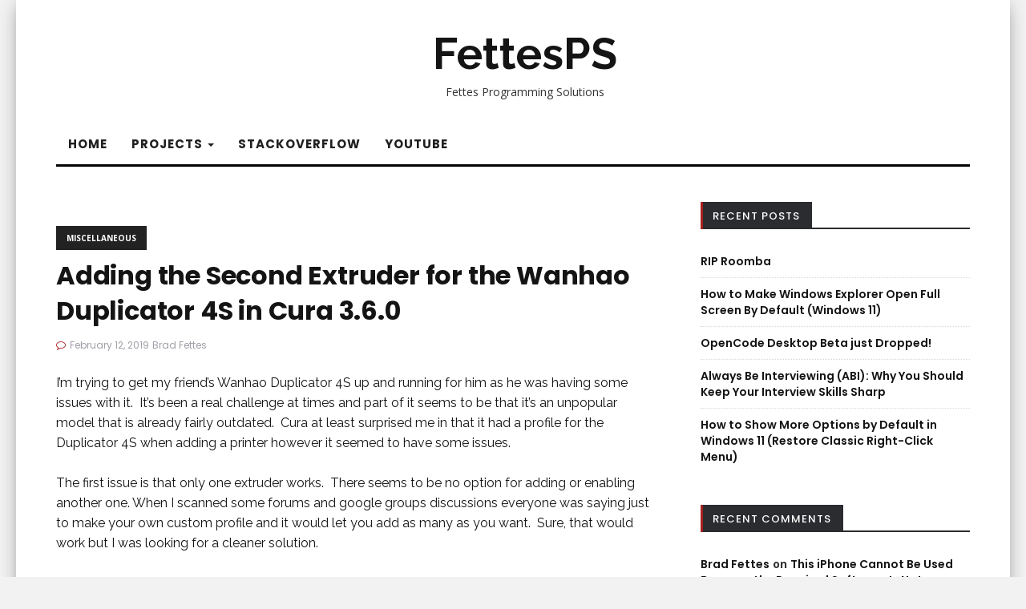

--- FILE ---
content_type: text/html; charset=UTF-8
request_url: https://www.fettesps.com/adding-the-second-extruder-for-the-wanhao-duplicator-4s-in-cura-3-6-0/
body_size: 15642
content:

<!DOCTYPE html>
<html dir="ltr" lang="en-US">
	<head>
		<meta charset="UTF-8">
		<meta name="viewport" content="width=device-width, initial-scale=1">
		<link rel="profile" href="http://gmpg.org/xfn/11">
		<title>Adding the Second Extruder for the Wanhao Duplicator 4S in Cura 3.6.0 | FettesPS</title>

		<!-- All in One SEO 4.9.3 - aioseo.com -->
	<meta name="description" content="I&#039;m trying to get my friend&#039;s Wanhao Duplicator 4S up and running for him as he was having some issues with it. It&#039;s been a real challenge at times and part of it seems to be that it&#039;s an unpopular model that is already fairly outdated. Cura at least surprised me in that it had" />
	<meta name="robots" content="max-image-preview:large" />
	<meta name="author" content="Brad Fettes"/>
	<link rel="canonical" href="https://www.fettesps.com/adding-the-second-extruder-for-the-wanhao-duplicator-4s-in-cura-3-6-0/" />
	<meta name="generator" content="All in One SEO (AIOSEO) 4.9.3" />
		<script type="application/ld+json" class="aioseo-schema">
			{"@context":"https:\/\/schema.org","@graph":[{"@type":"Article","@id":"https:\/\/www.fettesps.com\/adding-the-second-extruder-for-the-wanhao-duplicator-4s-in-cura-3-6-0\/#article","name":"Adding the Second Extruder for the Wanhao Duplicator 4S in Cura 3.6.0 | FettesPS","headline":"Adding the Second Extruder for the Wanhao Duplicator 4S in Cura 3.6.0","author":{"@id":"https:\/\/www.fettesps.com\/author\/admin\/#author"},"publisher":{"@id":"https:\/\/www.fettesps.com\/#person"},"image":{"@type":"ImageObject","@id":"https:\/\/www.fettesps.com\/adding-the-second-extruder-for-the-wanhao-duplicator-4s-in-cura-3-6-0\/#articleImage","url":"https:\/\/secure.gravatar.com\/avatar\/65dcb9569eea36e6b15b0ad776d759c4409c4ebd656fc61f210be269115fe34c?s=96&d=mm&r=g","width":96,"height":96,"caption":"Brad Fettes"},"datePublished":"2019-02-12T19:03:19-05:00","dateModified":"2019-02-12T19:03:19-05:00","inLanguage":"en-US","commentCount":1,"mainEntityOfPage":{"@id":"https:\/\/www.fettesps.com\/adding-the-second-extruder-for-the-wanhao-duplicator-4s-in-cura-3-6-0\/#webpage"},"isPartOf":{"@id":"https:\/\/www.fettesps.com\/adding-the-second-extruder-for-the-wanhao-duplicator-4s-in-cura-3-6-0\/#webpage"},"articleSection":"Miscellaneous, 3D Printing"},{"@type":"BreadcrumbList","@id":"https:\/\/www.fettesps.com\/adding-the-second-extruder-for-the-wanhao-duplicator-4s-in-cura-3-6-0\/#breadcrumblist","itemListElement":[{"@type":"ListItem","@id":"https:\/\/www.fettesps.com#listItem","position":1,"name":"Home","item":"https:\/\/www.fettesps.com","nextItem":{"@type":"ListItem","@id":"https:\/\/www.fettesps.com\/category\/misc\/#listItem","name":"Miscellaneous"}},{"@type":"ListItem","@id":"https:\/\/www.fettesps.com\/category\/misc\/#listItem","position":2,"name":"Miscellaneous","item":"https:\/\/www.fettesps.com\/category\/misc\/","nextItem":{"@type":"ListItem","@id":"https:\/\/www.fettesps.com\/adding-the-second-extruder-for-the-wanhao-duplicator-4s-in-cura-3-6-0\/#listItem","name":"Adding the Second Extruder for the Wanhao Duplicator 4S in Cura 3.6.0"},"previousItem":{"@type":"ListItem","@id":"https:\/\/www.fettesps.com#listItem","name":"Home"}},{"@type":"ListItem","@id":"https:\/\/www.fettesps.com\/adding-the-second-extruder-for-the-wanhao-duplicator-4s-in-cura-3-6-0\/#listItem","position":3,"name":"Adding the Second Extruder for the Wanhao Duplicator 4S in Cura 3.6.0","previousItem":{"@type":"ListItem","@id":"https:\/\/www.fettesps.com\/category\/misc\/#listItem","name":"Miscellaneous"}}]},{"@type":"Person","@id":"https:\/\/www.fettesps.com\/#person","name":"Brad Fettes","image":{"@type":"ImageObject","@id":"https:\/\/www.fettesps.com\/adding-the-second-extruder-for-the-wanhao-duplicator-4s-in-cura-3-6-0\/#personImage","url":"https:\/\/secure.gravatar.com\/avatar\/65dcb9569eea36e6b15b0ad776d759c4409c4ebd656fc61f210be269115fe34c?s=96&d=mm&r=g","width":96,"height":96,"caption":"Brad Fettes"}},{"@type":"Person","@id":"https:\/\/www.fettesps.com\/author\/admin\/#author","url":"https:\/\/www.fettesps.com\/author\/admin\/","name":"Brad Fettes","image":{"@type":"ImageObject","@id":"https:\/\/www.fettesps.com\/adding-the-second-extruder-for-the-wanhao-duplicator-4s-in-cura-3-6-0\/#authorImage","url":"https:\/\/secure.gravatar.com\/avatar\/65dcb9569eea36e6b15b0ad776d759c4409c4ebd656fc61f210be269115fe34c?s=96&d=mm&r=g","width":96,"height":96,"caption":"Brad Fettes"}},{"@type":"WebPage","@id":"https:\/\/www.fettesps.com\/adding-the-second-extruder-for-the-wanhao-duplicator-4s-in-cura-3-6-0\/#webpage","url":"https:\/\/www.fettesps.com\/adding-the-second-extruder-for-the-wanhao-duplicator-4s-in-cura-3-6-0\/","name":"Adding the Second Extruder for the Wanhao Duplicator 4S in Cura 3.6.0 | FettesPS","description":"I'm trying to get my friend's Wanhao Duplicator 4S up and running for him as he was having some issues with it. It's been a real challenge at times and part of it seems to be that it's an unpopular model that is already fairly outdated. Cura at least surprised me in that it had","inLanguage":"en-US","isPartOf":{"@id":"https:\/\/www.fettesps.com\/#website"},"breadcrumb":{"@id":"https:\/\/www.fettesps.com\/adding-the-second-extruder-for-the-wanhao-duplicator-4s-in-cura-3-6-0\/#breadcrumblist"},"author":{"@id":"https:\/\/www.fettesps.com\/author\/admin\/#author"},"creator":{"@id":"https:\/\/www.fettesps.com\/author\/admin\/#author"},"datePublished":"2019-02-12T19:03:19-05:00","dateModified":"2019-02-12T19:03:19-05:00"},{"@type":"WebSite","@id":"https:\/\/www.fettesps.com\/#website","url":"https:\/\/www.fettesps.com\/","name":"FettesPS","description":"Fettes Programming Solutions","inLanguage":"en-US","publisher":{"@id":"https:\/\/www.fettesps.com\/#person"}}]}
		</script>
		<!-- All in One SEO -->

<link rel='dns-prefetch' href='//fonts.googleapis.com' />
<link rel="alternate" type="application/rss+xml" title="FettesPS &raquo; Feed" href="https://www.fettesps.com/feed/" />
<link rel="alternate" type="application/rss+xml" title="FettesPS &raquo; Comments Feed" href="https://www.fettesps.com/comments/feed/" />
<link rel="alternate" type="application/rss+xml" title="FettesPS &raquo; Adding the Second Extruder for the Wanhao Duplicator 4S in Cura 3.6.0 Comments Feed" href="https://www.fettesps.com/adding-the-second-extruder-for-the-wanhao-duplicator-4s-in-cura-3-6-0/feed/" />
<link rel="alternate" title="oEmbed (JSON)" type="application/json+oembed" href="https://www.fettesps.com/wp-json/oembed/1.0/embed?url=https%3A%2F%2Fwww.fettesps.com%2Fadding-the-second-extruder-for-the-wanhao-duplicator-4s-in-cura-3-6-0%2F" />
<link rel="alternate" title="oEmbed (XML)" type="text/xml+oembed" href="https://www.fettesps.com/wp-json/oembed/1.0/embed?url=https%3A%2F%2Fwww.fettesps.com%2Fadding-the-second-extruder-for-the-wanhao-duplicator-4s-in-cura-3-6-0%2F&#038;format=xml" />
<style id='wp-img-auto-sizes-contain-inline-css' type='text/css'>
img:is([sizes=auto i],[sizes^="auto," i]){contain-intrinsic-size:3000px 1500px}
/*# sourceURL=wp-img-auto-sizes-contain-inline-css */
</style>
<style id='wp-emoji-styles-inline-css' type='text/css'>

	img.wp-smiley, img.emoji {
		display: inline !important;
		border: none !important;
		box-shadow: none !important;
		height: 1em !important;
		width: 1em !important;
		margin: 0 0.07em !important;
		vertical-align: -0.1em !important;
		background: none !important;
		padding: 0 !important;
	}
/*# sourceURL=wp-emoji-styles-inline-css */
</style>
<link rel='stylesheet' id='wp-block-library-css' href='https://www.fettesps.com/wp-includes/css/dist/block-library/style.min.css?ver=6.9' type='text/css' media='all' />
<style id='global-styles-inline-css' type='text/css'>
:root{--wp--preset--aspect-ratio--square: 1;--wp--preset--aspect-ratio--4-3: 4/3;--wp--preset--aspect-ratio--3-4: 3/4;--wp--preset--aspect-ratio--3-2: 3/2;--wp--preset--aspect-ratio--2-3: 2/3;--wp--preset--aspect-ratio--16-9: 16/9;--wp--preset--aspect-ratio--9-16: 9/16;--wp--preset--color--black: #000000;--wp--preset--color--cyan-bluish-gray: #abb8c3;--wp--preset--color--white: #ffffff;--wp--preset--color--pale-pink: #f78da7;--wp--preset--color--vivid-red: #cf2e2e;--wp--preset--color--luminous-vivid-orange: #ff6900;--wp--preset--color--luminous-vivid-amber: #fcb900;--wp--preset--color--light-green-cyan: #7bdcb5;--wp--preset--color--vivid-green-cyan: #00d084;--wp--preset--color--pale-cyan-blue: #8ed1fc;--wp--preset--color--vivid-cyan-blue: #0693e3;--wp--preset--color--vivid-purple: #9b51e0;--wp--preset--gradient--vivid-cyan-blue-to-vivid-purple: linear-gradient(135deg,rgb(6,147,227) 0%,rgb(155,81,224) 100%);--wp--preset--gradient--light-green-cyan-to-vivid-green-cyan: linear-gradient(135deg,rgb(122,220,180) 0%,rgb(0,208,130) 100%);--wp--preset--gradient--luminous-vivid-amber-to-luminous-vivid-orange: linear-gradient(135deg,rgb(252,185,0) 0%,rgb(255,105,0) 100%);--wp--preset--gradient--luminous-vivid-orange-to-vivid-red: linear-gradient(135deg,rgb(255,105,0) 0%,rgb(207,46,46) 100%);--wp--preset--gradient--very-light-gray-to-cyan-bluish-gray: linear-gradient(135deg,rgb(238,238,238) 0%,rgb(169,184,195) 100%);--wp--preset--gradient--cool-to-warm-spectrum: linear-gradient(135deg,rgb(74,234,220) 0%,rgb(151,120,209) 20%,rgb(207,42,186) 40%,rgb(238,44,130) 60%,rgb(251,105,98) 80%,rgb(254,248,76) 100%);--wp--preset--gradient--blush-light-purple: linear-gradient(135deg,rgb(255,206,236) 0%,rgb(152,150,240) 100%);--wp--preset--gradient--blush-bordeaux: linear-gradient(135deg,rgb(254,205,165) 0%,rgb(254,45,45) 50%,rgb(107,0,62) 100%);--wp--preset--gradient--luminous-dusk: linear-gradient(135deg,rgb(255,203,112) 0%,rgb(199,81,192) 50%,rgb(65,88,208) 100%);--wp--preset--gradient--pale-ocean: linear-gradient(135deg,rgb(255,245,203) 0%,rgb(182,227,212) 50%,rgb(51,167,181) 100%);--wp--preset--gradient--electric-grass: linear-gradient(135deg,rgb(202,248,128) 0%,rgb(113,206,126) 100%);--wp--preset--gradient--midnight: linear-gradient(135deg,rgb(2,3,129) 0%,rgb(40,116,252) 100%);--wp--preset--font-size--small: 13px;--wp--preset--font-size--medium: 20px;--wp--preset--font-size--large: 36px;--wp--preset--font-size--x-large: 42px;--wp--preset--spacing--20: 0.44rem;--wp--preset--spacing--30: 0.67rem;--wp--preset--spacing--40: 1rem;--wp--preset--spacing--50: 1.5rem;--wp--preset--spacing--60: 2.25rem;--wp--preset--spacing--70: 3.38rem;--wp--preset--spacing--80: 5.06rem;--wp--preset--shadow--natural: 6px 6px 9px rgba(0, 0, 0, 0.2);--wp--preset--shadow--deep: 12px 12px 50px rgba(0, 0, 0, 0.4);--wp--preset--shadow--sharp: 6px 6px 0px rgba(0, 0, 0, 0.2);--wp--preset--shadow--outlined: 6px 6px 0px -3px rgb(255, 255, 255), 6px 6px rgb(0, 0, 0);--wp--preset--shadow--crisp: 6px 6px 0px rgb(0, 0, 0);}:where(.is-layout-flex){gap: 0.5em;}:where(.is-layout-grid){gap: 0.5em;}body .is-layout-flex{display: flex;}.is-layout-flex{flex-wrap: wrap;align-items: center;}.is-layout-flex > :is(*, div){margin: 0;}body .is-layout-grid{display: grid;}.is-layout-grid > :is(*, div){margin: 0;}:where(.wp-block-columns.is-layout-flex){gap: 2em;}:where(.wp-block-columns.is-layout-grid){gap: 2em;}:where(.wp-block-post-template.is-layout-flex){gap: 1.25em;}:where(.wp-block-post-template.is-layout-grid){gap: 1.25em;}.has-black-color{color: var(--wp--preset--color--black) !important;}.has-cyan-bluish-gray-color{color: var(--wp--preset--color--cyan-bluish-gray) !important;}.has-white-color{color: var(--wp--preset--color--white) !important;}.has-pale-pink-color{color: var(--wp--preset--color--pale-pink) !important;}.has-vivid-red-color{color: var(--wp--preset--color--vivid-red) !important;}.has-luminous-vivid-orange-color{color: var(--wp--preset--color--luminous-vivid-orange) !important;}.has-luminous-vivid-amber-color{color: var(--wp--preset--color--luminous-vivid-amber) !important;}.has-light-green-cyan-color{color: var(--wp--preset--color--light-green-cyan) !important;}.has-vivid-green-cyan-color{color: var(--wp--preset--color--vivid-green-cyan) !important;}.has-pale-cyan-blue-color{color: var(--wp--preset--color--pale-cyan-blue) !important;}.has-vivid-cyan-blue-color{color: var(--wp--preset--color--vivid-cyan-blue) !important;}.has-vivid-purple-color{color: var(--wp--preset--color--vivid-purple) !important;}.has-black-background-color{background-color: var(--wp--preset--color--black) !important;}.has-cyan-bluish-gray-background-color{background-color: var(--wp--preset--color--cyan-bluish-gray) !important;}.has-white-background-color{background-color: var(--wp--preset--color--white) !important;}.has-pale-pink-background-color{background-color: var(--wp--preset--color--pale-pink) !important;}.has-vivid-red-background-color{background-color: var(--wp--preset--color--vivid-red) !important;}.has-luminous-vivid-orange-background-color{background-color: var(--wp--preset--color--luminous-vivid-orange) !important;}.has-luminous-vivid-amber-background-color{background-color: var(--wp--preset--color--luminous-vivid-amber) !important;}.has-light-green-cyan-background-color{background-color: var(--wp--preset--color--light-green-cyan) !important;}.has-vivid-green-cyan-background-color{background-color: var(--wp--preset--color--vivid-green-cyan) !important;}.has-pale-cyan-blue-background-color{background-color: var(--wp--preset--color--pale-cyan-blue) !important;}.has-vivid-cyan-blue-background-color{background-color: var(--wp--preset--color--vivid-cyan-blue) !important;}.has-vivid-purple-background-color{background-color: var(--wp--preset--color--vivid-purple) !important;}.has-black-border-color{border-color: var(--wp--preset--color--black) !important;}.has-cyan-bluish-gray-border-color{border-color: var(--wp--preset--color--cyan-bluish-gray) !important;}.has-white-border-color{border-color: var(--wp--preset--color--white) !important;}.has-pale-pink-border-color{border-color: var(--wp--preset--color--pale-pink) !important;}.has-vivid-red-border-color{border-color: var(--wp--preset--color--vivid-red) !important;}.has-luminous-vivid-orange-border-color{border-color: var(--wp--preset--color--luminous-vivid-orange) !important;}.has-luminous-vivid-amber-border-color{border-color: var(--wp--preset--color--luminous-vivid-amber) !important;}.has-light-green-cyan-border-color{border-color: var(--wp--preset--color--light-green-cyan) !important;}.has-vivid-green-cyan-border-color{border-color: var(--wp--preset--color--vivid-green-cyan) !important;}.has-pale-cyan-blue-border-color{border-color: var(--wp--preset--color--pale-cyan-blue) !important;}.has-vivid-cyan-blue-border-color{border-color: var(--wp--preset--color--vivid-cyan-blue) !important;}.has-vivid-purple-border-color{border-color: var(--wp--preset--color--vivid-purple) !important;}.has-vivid-cyan-blue-to-vivid-purple-gradient-background{background: var(--wp--preset--gradient--vivid-cyan-blue-to-vivid-purple) !important;}.has-light-green-cyan-to-vivid-green-cyan-gradient-background{background: var(--wp--preset--gradient--light-green-cyan-to-vivid-green-cyan) !important;}.has-luminous-vivid-amber-to-luminous-vivid-orange-gradient-background{background: var(--wp--preset--gradient--luminous-vivid-amber-to-luminous-vivid-orange) !important;}.has-luminous-vivid-orange-to-vivid-red-gradient-background{background: var(--wp--preset--gradient--luminous-vivid-orange-to-vivid-red) !important;}.has-very-light-gray-to-cyan-bluish-gray-gradient-background{background: var(--wp--preset--gradient--very-light-gray-to-cyan-bluish-gray) !important;}.has-cool-to-warm-spectrum-gradient-background{background: var(--wp--preset--gradient--cool-to-warm-spectrum) !important;}.has-blush-light-purple-gradient-background{background: var(--wp--preset--gradient--blush-light-purple) !important;}.has-blush-bordeaux-gradient-background{background: var(--wp--preset--gradient--blush-bordeaux) !important;}.has-luminous-dusk-gradient-background{background: var(--wp--preset--gradient--luminous-dusk) !important;}.has-pale-ocean-gradient-background{background: var(--wp--preset--gradient--pale-ocean) !important;}.has-electric-grass-gradient-background{background: var(--wp--preset--gradient--electric-grass) !important;}.has-midnight-gradient-background{background: var(--wp--preset--gradient--midnight) !important;}.has-small-font-size{font-size: var(--wp--preset--font-size--small) !important;}.has-medium-font-size{font-size: var(--wp--preset--font-size--medium) !important;}.has-large-font-size{font-size: var(--wp--preset--font-size--large) !important;}.has-x-large-font-size{font-size: var(--wp--preset--font-size--x-large) !important;}
/*# sourceURL=global-styles-inline-css */
</style>

<style id='classic-theme-styles-inline-css' type='text/css'>
/*! This file is auto-generated */
.wp-block-button__link{color:#fff;background-color:#32373c;border-radius:9999px;box-shadow:none;text-decoration:none;padding:calc(.667em + 2px) calc(1.333em + 2px);font-size:1.125em}.wp-block-file__button{background:#32373c;color:#fff;text-decoration:none}
/*# sourceURL=/wp-includes/css/classic-themes.min.css */
</style>
<link rel='stylesheet' id='adsense-widget-css' href='https://www.fettesps.com/wp-content/plugins/adsense-widget/adsense-widget.min.css?ver=1.0' type='text/css' media='all' />
<link rel='stylesheet' id='netromag-webfonts-css' href='//fonts.googleapis.com/css?family=Poppins%3A400%2C500%2C600%2C700%7COpen+Sans%3A400%2C500%2C700%7CRaleway%3A400%2C400italic%2C700%2C700italic&#038;subset=latin%2Clatin-ext' type='text/css' media='all' />
<link rel='stylesheet' id='bootstrap-css' href='https://www.fettesps.com/wp-content/themes/netromag/css/bootstrap.css?ver=6.9' type='text/css' media='all' />
<link rel='stylesheet' id='font-awesome-css' href='https://www.fettesps.com/wp-content/themes/netromag/css/font-awesome.css?ver=6.9' type='text/css' media='all' />
<link rel='stylesheet' id='netromag-style-css' href='https://www.fettesps.com/wp-content/themes/netromag/style.css?ver=6.9' type='text/css' media='all' />
<script type="text/javascript" src="https://www.fettesps.com/wp-includes/js/jquery/jquery.min.js?ver=3.7.1" id="jquery-core-js"></script>
<script type="text/javascript" src="https://www.fettesps.com/wp-includes/js/jquery/jquery-migrate.min.js?ver=3.4.1" id="jquery-migrate-js"></script>
<script type="text/javascript" src="https://www.fettesps.com/wp-content/themes/netromag/js/bootstrap.js?ver=6.9" id="bootstrap-js"></script>
<script type="text/javascript" src="https://www.fettesps.com/wp-content/themes/netromag/js/slick.js?ver=6.9" id="jquery-slick-js"></script>
<script type="text/javascript" src="https://www.fettesps.com/wp-content/themes/netromag/js/netromag.js?ver=6.9" id="netromag-js-js"></script>
<link rel="https://api.w.org/" href="https://www.fettesps.com/wp-json/" /><link rel="alternate" title="JSON" type="application/json" href="https://www.fettesps.com/wp-json/wp/v2/posts/2749" /><link rel="EditURI" type="application/rsd+xml" title="RSD" href="https://www.fettesps.com/xmlrpc.php?rsd" />
<meta name="generator" content="WordPress 6.9" />
<link rel='shortlink' href='http://wp.me/pxGn0-Il' />
<!-- Adsense Widget: Publisher ID Error -->		<script type="text/javascript">
			var _statcounter = _statcounter || [];
			_statcounter.push({"tags": {"author": "FettesPS"}});
		</script>
		<style type="text/css" id="netromag-custom-theme-css"></style><style type="text/css">.recentcomments a{display:inline !important;padding:0 !important;margin:0 !important;}</style><style type="text/css">.saboxplugin-wrap{-webkit-box-sizing:border-box;-moz-box-sizing:border-box;-ms-box-sizing:border-box;box-sizing:border-box;border:1px solid #eee;width:100%;clear:both;display:block;overflow:hidden;word-wrap:break-word;position:relative}.saboxplugin-wrap .saboxplugin-gravatar{float:left;padding:0 20px 20px 20px}.saboxplugin-wrap .saboxplugin-gravatar img{max-width:100px;height:auto;border-radius:0;}.saboxplugin-wrap .saboxplugin-authorname{font-size:18px;line-height:1;margin:20px 0 0 20px;display:block}.saboxplugin-wrap .saboxplugin-authorname a{text-decoration:none}.saboxplugin-wrap .saboxplugin-authorname a:focus{outline:0}.saboxplugin-wrap .saboxplugin-desc{display:block;margin:5px 20px}.saboxplugin-wrap .saboxplugin-desc a{text-decoration:underline}.saboxplugin-wrap .saboxplugin-desc p{margin:5px 0 12px}.saboxplugin-wrap .saboxplugin-web{margin:0 20px 15px;text-align:left}.saboxplugin-wrap .sab-web-position{text-align:right}.saboxplugin-wrap .saboxplugin-web a{color:#ccc;text-decoration:none}.saboxplugin-wrap .saboxplugin-socials{position:relative;display:block;background:#fcfcfc;padding:5px;border-top:1px solid #eee}.saboxplugin-wrap .saboxplugin-socials a svg{width:20px;height:20px}.saboxplugin-wrap .saboxplugin-socials a svg .st2{fill:#fff; transform-origin:center center;}.saboxplugin-wrap .saboxplugin-socials a svg .st1{fill:rgba(0,0,0,.3)}.saboxplugin-wrap .saboxplugin-socials a:hover{opacity:.8;-webkit-transition:opacity .4s;-moz-transition:opacity .4s;-o-transition:opacity .4s;transition:opacity .4s;box-shadow:none!important;-webkit-box-shadow:none!important}.saboxplugin-wrap .saboxplugin-socials .saboxplugin-icon-color{box-shadow:none;padding:0;border:0;-webkit-transition:opacity .4s;-moz-transition:opacity .4s;-o-transition:opacity .4s;transition:opacity .4s;display:inline-block;color:#fff;font-size:0;text-decoration:inherit;margin:5px;-webkit-border-radius:0;-moz-border-radius:0;-ms-border-radius:0;-o-border-radius:0;border-radius:0;overflow:hidden}.saboxplugin-wrap .saboxplugin-socials .saboxplugin-icon-grey{text-decoration:inherit;box-shadow:none;position:relative;display:-moz-inline-stack;display:inline-block;vertical-align:middle;zoom:1;margin:10px 5px;color:#444;fill:#444}.clearfix:after,.clearfix:before{content:' ';display:table;line-height:0;clear:both}.ie7 .clearfix{zoom:1}.saboxplugin-socials.sabox-colored .saboxplugin-icon-color .sab-twitch{border-color:#38245c}.saboxplugin-socials.sabox-colored .saboxplugin-icon-color .sab-behance{border-color:#003eb0}.saboxplugin-socials.sabox-colored .saboxplugin-icon-color .sab-deviantart{border-color:#036824}.saboxplugin-socials.sabox-colored .saboxplugin-icon-color .sab-digg{border-color:#00327c}.saboxplugin-socials.sabox-colored .saboxplugin-icon-color .sab-dribbble{border-color:#ba1655}.saboxplugin-socials.sabox-colored .saboxplugin-icon-color .sab-facebook{border-color:#1e2e4f}.saboxplugin-socials.sabox-colored .saboxplugin-icon-color .sab-flickr{border-color:#003576}.saboxplugin-socials.sabox-colored .saboxplugin-icon-color .sab-github{border-color:#264874}.saboxplugin-socials.sabox-colored .saboxplugin-icon-color .sab-google{border-color:#0b51c5}.saboxplugin-socials.sabox-colored .saboxplugin-icon-color .sab-html5{border-color:#902e13}.saboxplugin-socials.sabox-colored .saboxplugin-icon-color .sab-instagram{border-color:#1630aa}.saboxplugin-socials.sabox-colored .saboxplugin-icon-color .sab-linkedin{border-color:#00344f}.saboxplugin-socials.sabox-colored .saboxplugin-icon-color .sab-pinterest{border-color:#5b040e}.saboxplugin-socials.sabox-colored .saboxplugin-icon-color .sab-reddit{border-color:#992900}.saboxplugin-socials.sabox-colored .saboxplugin-icon-color .sab-rss{border-color:#a43b0a}.saboxplugin-socials.sabox-colored .saboxplugin-icon-color .sab-sharethis{border-color:#5d8420}.saboxplugin-socials.sabox-colored .saboxplugin-icon-color .sab-soundcloud{border-color:#995200}.saboxplugin-socials.sabox-colored .saboxplugin-icon-color .sab-spotify{border-color:#0f612c}.saboxplugin-socials.sabox-colored .saboxplugin-icon-color .sab-stackoverflow{border-color:#a95009}.saboxplugin-socials.sabox-colored .saboxplugin-icon-color .sab-steam{border-color:#006388}.saboxplugin-socials.sabox-colored .saboxplugin-icon-color .sab-user_email{border-color:#b84e05}.saboxplugin-socials.sabox-colored .saboxplugin-icon-color .sab-tumblr{border-color:#10151b}.saboxplugin-socials.sabox-colored .saboxplugin-icon-color .sab-twitter{border-color:#0967a0}.saboxplugin-socials.sabox-colored .saboxplugin-icon-color .sab-vimeo{border-color:#0d7091}.saboxplugin-socials.sabox-colored .saboxplugin-icon-color .sab-windows{border-color:#003f71}.saboxplugin-socials.sabox-colored .saboxplugin-icon-color .sab-whatsapp{border-color:#003f71}.saboxplugin-socials.sabox-colored .saboxplugin-icon-color .sab-wordpress{border-color:#0f3647}.saboxplugin-socials.sabox-colored .saboxplugin-icon-color .sab-yahoo{border-color:#14002d}.saboxplugin-socials.sabox-colored .saboxplugin-icon-color .sab-youtube{border-color:#900}.saboxplugin-socials.sabox-colored .saboxplugin-icon-color .sab-xing{border-color:#000202}.saboxplugin-socials.sabox-colored .saboxplugin-icon-color .sab-mixcloud{border-color:#2475a0}.saboxplugin-socials.sabox-colored .saboxplugin-icon-color .sab-vk{border-color:#243549}.saboxplugin-socials.sabox-colored .saboxplugin-icon-color .sab-medium{border-color:#00452c}.saboxplugin-socials.sabox-colored .saboxplugin-icon-color .sab-quora{border-color:#420e00}.saboxplugin-socials.sabox-colored .saboxplugin-icon-color .sab-meetup{border-color:#9b181c}.saboxplugin-socials.sabox-colored .saboxplugin-icon-color .sab-goodreads{border-color:#000}.saboxplugin-socials.sabox-colored .saboxplugin-icon-color .sab-snapchat{border-color:#999700}.saboxplugin-socials.sabox-colored .saboxplugin-icon-color .sab-500px{border-color:#00557f}.saboxplugin-socials.sabox-colored .saboxplugin-icon-color .sab-mastodont{border-color:#185886}.sabox-plus-item{margin-bottom:20px}@media screen and (max-width:480px){.saboxplugin-wrap{text-align:center}.saboxplugin-wrap .saboxplugin-gravatar{float:none;padding:20px 0;text-align:center;margin:0 auto;display:block}.saboxplugin-wrap .saboxplugin-gravatar img{float:none;display:inline-block;display:-moz-inline-stack;vertical-align:middle;zoom:1}.saboxplugin-wrap .saboxplugin-desc{margin:0 10px 20px;text-align:center}.saboxplugin-wrap .saboxplugin-authorname{text-align:center;margin:10px 0 20px}}body .saboxplugin-authorname a,body .saboxplugin-authorname a:hover{box-shadow:none;-webkit-box-shadow:none}a.sab-profile-edit{font-size:16px!important;line-height:1!important}.sab-edit-settings a,a.sab-profile-edit{color:#0073aa!important;box-shadow:none!important;-webkit-box-shadow:none!important}.sab-edit-settings{margin-right:15px;position:absolute;right:0;z-index:2;bottom:10px;line-height:20px}.sab-edit-settings i{margin-left:5px}.saboxplugin-socials{line-height:1!important}.rtl .saboxplugin-wrap .saboxplugin-gravatar{float:right}.rtl .saboxplugin-wrap .saboxplugin-authorname{display:flex;align-items:center}.rtl .saboxplugin-wrap .saboxplugin-authorname .sab-profile-edit{margin-right:10px}.rtl .sab-edit-settings{right:auto;left:0}img.sab-custom-avatar{max-width:75px;}.saboxplugin-wrap {margin-top:0px; margin-bottom:0px; padding: 0px 0px }.saboxplugin-wrap .saboxplugin-authorname {font-size:18px; line-height:25px;}.saboxplugin-wrap .saboxplugin-desc p, .saboxplugin-wrap .saboxplugin-desc {font-size:14px !important; line-height:21px !important;}.saboxplugin-wrap .saboxplugin-web {font-size:14px;}.saboxplugin-wrap .saboxplugin-socials a svg {width:18px;height:18px;}</style>	</head>
	<body class="wp-singular post-template-default single single-post postid-2749 single-format-standard wp-theme-netromag">

	<div class="boxed active">

		<!-- Top Navigation -->
				<!-- End: Navigation -->

		<div class="container">
			<header class="header" id="header">
				<div class="container">
					<hgroup><h1><a href="https://www.fettesps.com/" rel="home">FettesPS</a></h1><div class="description">Fettes Programming Solutions</div></hgroup>				</div>
			</header>
		</div>

		<!-- Navigation -->
		<div class="container">
			<nav class="navbar" role="navigation">
				<!-- Brand and toggle get grouped for better mobile display --> 
				<div class="navbar-header"> 
					<button type="button" class="navbar-toggle" data-toggle="collapse" data-target=".navbar-ex2-collapse"> 
						<span class="sr-only">Toggle navigation</span> 
						<span class="icon-bar"></span> 
						<span class="icon-bar"></span> 
						<span class="icon-bar"></span> 
					</button> 
				</div> 
				<div class="collapse navbar-collapse navbar-ex2-collapse"><ul id="menu-top-menu" class="nav navbar-nav"><li id="menu-item-2320" class="menu-item menu-item-type-custom menu-item-object-custom menu-item-2320"><a title="Home" href="/">Home</a></li>
<li id="menu-item-2317" class="menu-item menu-item-type-post_type menu-item-object-page menu-item-has-children menu-item-2317 dropdown"><a title="Projects" href="#" data-toggle="dropdown" class="dropdown-toggle">Projects <span class="caret"></span></a>
<ul role="menu" class=" dropdown-menu">
	<li id="menu-item-2322" class="menu-item menu-item-type-custom menu-item-object-custom menu-item-2322"><a title="GitHub" href="https://github.com/fettesps">GitHub</a></li>
</ul>
</li>
<li id="menu-item-2321" class="menu-item menu-item-type-custom menu-item-object-custom menu-item-2321"><a title="StackOverflow" href="https://stackexchange.com/users/11367621/fettesps">StackOverflow</a></li>
<li id="menu-item-2316" class="menu-item menu-item-type-post_type menu-item-object-page menu-item-2316"><a title="YouTube" href="https://www.fettesps.com/youtube-channel/">YouTube</a></li>
</ul></div>			</nav>
		</div>
		<!-- End: Navigation -->

		<div class="container">
					</div>

				
			<!-- BEGIN .container -->
			<div class="container mz-sidebar-right">

			<div id="content">
				<div class="row">
					<div class="col-md-8">

	<div id="primary" class="content-area">
		<main id="main" class="site-main" role="main">

		
									<article  id="post-2749" class="post-2749 post type-post status-publish format-standard hentry category-misc tag-3d-printing">

							<div class="post-image">
															</div>

							<div class="post-header">
								<span class="cat"><a href="https://www.fettesps.com/category/misc/" rel="category tag">Miscellaneous</a></span>
								<h1>Adding the Second Extruder for the Wanhao Duplicator 4S in Cura 3.6.0</h1>

																	<span class="date"><i class="fa fa-comment-o"></i>February 12, 2019</span>
									<span class="date"><a href="https://www.fettesps.com/author/admin/" title="Posts by Brad Fettes" rel="author">Brad Fettes</a></span>
									
							</div>

							<div class="post-entry">
								 <p>I&#8217;m trying to get my friend&#8217;s Wanhao Duplicator 4S up and running for him as he was having some issues with it.  It&#8217;s been a real challenge at times and part of it seems to be that it&#8217;s an unpopular model that is already fairly outdated.  Cura at least surprised me in that it had a profile for the Duplicator 4S when adding a printer however it seemed to have some issues.</p>
<p>The first issue is that only one extruder works.  There seems to be no option for adding or enabling another one. When I scanned some forums and google groups discussions everyone was saying just to make your own custom profile and it would let you add as many as you want.  Sure, that would work but I was looking for a cleaner solution.</p>
<p>After a bit of digging and poking around in the installation folder this is what I came up with.</p>
<p>First I took a peek in C:\Program Files\Ultimaker Cura 3.6\resources\definitions.  With Cura closed I opened up wanhao_d4s.def.json for edit in Notepad++.  You&#8217;ll see machine_extruder_trains under metadata, you&#8217;ll want to copy the row in there and replace 0 with 1 so that it looks like this:</p>
<pre class="brush: plain; title: ; notranslate" title="">
    &quot;machine_extruder_trains&quot;: {
        &quot;0&quot;: &quot;wanhao_d4s_extruder_0&quot;,
        &quot;1&quot;: &quot;wanhao_d4s_extruder_1&quot;
    },
</pre>
<p>Also make sure you don&#8217;t forget to add a comma between the two values.</p>
<p>Next you&#8217;re going to go up a level and then into the extruders folder (C:\Program Files\Ultimaker Cura 3.6\resources\extruders). You should see a wanhao_d4s_extruder_0.def.json file in there, copy it and name it wanhao_d4s_extruder_1.def.json. Now open it up in Notepad++.</p>
<pre class="brush: plain; title: ; notranslate" title="">{
    &quot;id&quot;: &quot;wanhao_d4s_extruder_1&quot;,
    &quot;version&quot;: 2,
    &quot;name&quot;: &quot;Extruder 2&quot;,
    &quot;inherits&quot;: &quot;fdmextruder&quot;,
    &quot;metadata&quot;: {
        &quot;machine&quot;: &quot;wanhao_d4s&quot;,
        &quot;position&quot;: &quot;1&quot;
    },

    &quot;overrides&quot;: {
        &quot;extruder_nr&quot;: { &quot;default_value&quot;: 1 },
        &quot;machine_nozzle_size&quot;: { &quot;default_value&quot;: 0.4 },
        &quot;material_diameter&quot;: { &quot;default_value&quot;: 1.75 }
    }
}
</pre>
<p>In this case you&#8217;re just swapping the 0 for 1 on on the Id, position and extruder_nr default value, then updating the name to Extruder 2.</p>
<p>From there I opened Cura up again, the first time I did it I got an error saying there was a corrupt profile.  It ended up being a typo in my file but I mention this because once you get it right you&#8217;ll know because there will be no error when you start Cura.  But once you get Cura opened up add a new printer using the Wanhao Duplicator 4S profile and you&#8217;ll now have two extruders available!</p>
<div class="saboxplugin-wrap" itemtype="http://schema.org/Person" itemscope itemprop="author"><div class="saboxplugin-tab"><div class="saboxplugin-gravatar"><img decoding="async" src="https://www.fettesps.com/wp-content/uploads/2024/07/2024.jpeg" width="100"  height="100" alt="" itemprop="image"></div><div class="saboxplugin-authorname"><a href="https://www.fettesps.com/author/admin/" class="vcard author" rel="author"><span class="fn">Brad Fettes</span></a></div><div class="saboxplugin-desc"><div itemprop="description"><p>A seasoned Senior Solutions Architect with 20 years of experience in technology design and implementation. Renowned for innovative solutions and strategic insights, he excels in driving complex projects to success. Outside work, he is a passionate fisherman and fish keeper, specializing in planted tanks.</p>
</div></div><div class="clearfix"></div><div class="saboxplugin-socials "><a title="Linkedin" target="_self" href="https://www.linkedin.com/in/brad-fettes-7a9b5613/" rel="nofollow noopener" class="saboxplugin-icon-grey"><svg aria-hidden="true" class="sab-linkedin" role="img" xmlns="http://www.w3.org/2000/svg" viewBox="0 0 448 512"><path fill="currentColor" d="M100.3 480H7.4V180.9h92.9V480zM53.8 140.1C24.1 140.1 0 115.5 0 85.8 0 56.1 24.1 32 53.8 32c29.7 0 53.8 24.1 53.8 53.8 0 29.7-24.1 54.3-53.8 54.3zM448 480h-92.7V334.4c0-34.7-.7-79.2-48.3-79.2-48.3 0-55.7 37.7-55.7 76.7V480h-92.8V180.9h89.1v40.8h1.3c12.4-23.5 42.7-48.3 87.9-48.3 94 0 111.3 61.9 111.3 142.3V480z"></path></svg></span></a><a title="Github" target="_self" href="https://github.com/fettesps" rel="nofollow noopener" class="saboxplugin-icon-grey"><svg aria-hidden="true" class="sab-github" role="img" xmlns="http://www.w3.org/2000/svg" viewBox="0 0 496 512"><path fill="currentColor" d="M165.9 397.4c0 2-2.3 3.6-5.2 3.6-3.3.3-5.6-1.3-5.6-3.6 0-2 2.3-3.6 5.2-3.6 3-.3 5.6 1.3 5.6 3.6zm-31.1-4.5c-.7 2 1.3 4.3 4.3 4.9 2.6 1 5.6 0 6.2-2s-1.3-4.3-4.3-5.2c-2.6-.7-5.5.3-6.2 2.3zm44.2-1.7c-2.9.7-4.9 2.6-4.6 4.9.3 2 2.9 3.3 5.9 2.6 2.9-.7 4.9-2.6 4.6-4.6-.3-1.9-3-3.2-5.9-2.9zM244.8 8C106.1 8 0 113.3 0 252c0 110.9 69.8 205.8 169.5 239.2 12.8 2.3 17.3-5.6 17.3-12.1 0-6.2-.3-40.4-.3-61.4 0 0-70 15-84.7-29.8 0 0-11.4-29.1-27.8-36.6 0 0-22.9-15.7 1.6-15.4 0 0 24.9 2 38.6 25.8 21.9 38.6 58.6 27.5 72.9 20.9 2.3-16 8.8-27.1 16-33.7-55.9-6.2-112.3-14.3-112.3-110.5 0-27.5 7.6-41.3 23.6-58.9-2.6-6.5-11.1-33.3 2.6-67.9 20.9-6.5 69 27 69 27 20-5.6 41.5-8.5 62.8-8.5s42.8 2.9 62.8 8.5c0 0 48.1-33.6 69-27 13.7 34.7 5.2 61.4 2.6 67.9 16 17.7 25.8 31.5 25.8 58.9 0 96.5-58.9 104.2-114.8 110.5 9.2 7.9 17 22.9 17 46.4 0 33.7-.3 75.4-.3 83.6 0 6.5 4.6 14.4 17.3 12.1C428.2 457.8 496 362.9 496 252 496 113.3 383.5 8 244.8 8zM97.2 352.9c-1.3 1-1 3.3.7 5.2 1.6 1.6 3.9 2.3 5.2 1 1.3-1 1-3.3-.7-5.2-1.6-1.6-3.9-2.3-5.2-1zm-10.8-8.1c-.7 1.3.3 2.9 2.3 3.9 1.6 1 3.6.7 4.3-.7.7-1.3-.3-2.9-2.3-3.9-2-.6-3.6-.3-4.3.7zm32.4 35.6c-1.6 1.3-1 4.3 1.3 6.2 2.3 2.3 5.2 2.6 6.5 1 1.3-1.3.7-4.3-1.3-6.2-2.2-2.3-5.2-2.6-6.5-1zm-11.4-14.7c-1.6 1-1.6 3.6 0 5.9 1.6 2.3 4.3 3.3 5.6 2.3 1.6-1.3 1.6-3.9 0-6.2-1.4-2.3-4-3.3-5.6-2z"></path></svg></span></a></div></div></div> 															</div>

							<div class="post-meta">
																<!-- tags -->
								<div class="entry-tags">
									<span>
										<i class="fa fa-tags"></i>
									</span>
									<a href="https://www.fettesps.com/tag/3d-printing/">3D Printing</a> 
								</div>
								<!-- end tags -->
															</div>
							
						</article>
			
	<nav class="navigation post-navigation" aria-label="Posts">
		<h2 class="screen-reader-text">Post navigation</h2>
		<div class="nav-links"><div class="nav-previous"><a href="https://www.fettesps.com/black-friday-shopping/" rel="prev"><span class="meta-nav">Previous Post</span> Black Friday Shopping</a></div><div class="nav-next"><a href="https://www.fettesps.com/the-woes-of-3d-printing/" rel="next"><span class="meta-nav">Next Post</span> The Woes of 3D Printing</a></div></div>
	</nav>
			
<div id="comments" class="comments-area">

	
	<h2 class="comments-title">
		Only <a href="https://www.fettesps.com/wp-login.php?redirect_to=https%3A%2F%2Fwww.fettesps.com%2Fadding-the-second-extruder-for-the-wanhao-duplicator-4s-in-cura-3-6-0%2F"> registered </a> users can comment.	</h2>

	
	<ol class="comment-list">
				<li id="comment-536936" class="comment even thread-even depth-1">
			<article id="div-comment-536936" class="comment-body">
				<footer class="comment-meta">
					<div class="comment-author vcard">
						<img alt='' src='https://secure.gravatar.com/avatar/dbe6018599daaeedd49e052826524af6595e8a7bce91b6eed5a5558d394c6d18?s=50&#038;d=mm&#038;r=g' srcset='https://secure.gravatar.com/avatar/dbe6018599daaeedd49e052826524af6595e8a7bce91b6eed5a5558d394c6d18?s=100&#038;d=mm&#038;r=g 2x' class='avatar avatar-50 photo' height='50' width='50' decoding='async'/>						<b class="fn">Andries van Swaaij</b> <span class="says">says:</span>					</div><!-- .comment-author -->

					<div class="comment-metadata">
						<a href="https://www.fettesps.com/adding-the-second-extruder-for-the-wanhao-duplicator-4s-in-cura-3-6-0/#comment-536936"><time datetime="2020-04-04T05:42:42-04:00">April 4, 2020 at 5:42 am</time></a>					</div><!-- .comment-metadata -->

									</footer><!-- .comment-meta -->

				<div class="comment-content">
					<p>First of all, thanks for this post. Clearest I have found untill now&#8230;..I tried it in cura 4 and it works&#8230;&#8230;&#8230;some questions remain:<br />
Thats it? If you do this, you can start printing right away with cura, or do you need to edit other configs? What distance did you use for the second extruder&#8230;..</p>
				</div><!-- .comment-content -->

							</article><!-- .comment-body -->
		</li><!-- #comment-## -->
	</ol><!-- .comment-list -->

	
	
	
		<div id="respond" class="comment-respond">
		<h3 id="reply-title" class="comment-reply-title">Leave a Reply</h3><form action="https://www.fettesps.com/wp-comments-post.php" method="post" id="commentform" class="comment-form"><p class="comment-notes"><span id="email-notes">Your email address will not be published.</span> <span class="required-field-message">Required fields are marked <span class="required">*</span></span></p><p class="comment-form-comment"><label for="comment">Comment <span class="required">*</span></label> <textarea id="comment" name="comment" cols="45" rows="8" maxlength="65525" required></textarea></p><p class="comment-form-author"><label for="author">Name <span class="required">*</span></label> <input id="author" name="author" type="text" value="" size="30" maxlength="245" autocomplete="name" required /></p>
<p class="comment-form-email"><label for="email">Email <span class="required">*</span></label> <input id="email" name="email" type="email" value="" size="30" maxlength="100" aria-describedby="email-notes" autocomplete="email" required /></p>
<p class="comment-form-url"><label for="url">Website</label> <input id="url" name="url" type="url" value="" size="30" maxlength="200" autocomplete="url" /></p>
<p class="comment-form-cookies-consent"><input id="wp-comment-cookies-consent" name="wp-comment-cookies-consent" type="checkbox" value="yes" /> <label for="wp-comment-cookies-consent">Save my name, email, and website in this browser for the next time I comment.</label></p>
<p class="form-submit"><input name="submit" type="submit" id="submit" class="submit" value="Post Comment" /> <input type='hidden' name='comment_post_ID' value='2749' id='comment_post_ID' />
<input type='hidden' name='comment_parent' id='comment_parent' value='0' />
</p><p style="display: none;"><input type="hidden" id="akismet_comment_nonce" name="akismet_comment_nonce" value="41cf2e6cdc" /></p><p style="display: none !important;" class="akismet-fields-container" data-prefix="ak_"><label>&#916;<textarea name="ak_hp_textarea" cols="45" rows="8" maxlength="100"></textarea></label><input type="hidden" id="ak_js_1" name="ak_js" value="173"/><script>document.getElementById( "ak_js_1" ).setAttribute( "value", ( new Date() ).getTime() );</script></p></form>	</div><!-- #respond -->
	<p class="akismet_comment_form_privacy_notice">This site uses Akismet to reduce spam. <a href="https://akismet.com/privacy/" target="_blank" rel="nofollow noopener">Learn how your comment data is processed.</a></p>
</div><!-- #comments -->

		
		</main><!-- #main -->
	</div><!-- #primary -->

				</div>

				
			            

				<div class="col-md-4">
					<div id="sidebar" class="sidebar">

						
		<div id="recent-posts-3" class="widget widget_recent_entries">
		<div class="widget-title"><span>Recent Posts</span></div>
		<ul>
											<li>
					<a href="https://www.fettesps.com/rip-roomba/">RIP Roomba</a>
									</li>
											<li>
					<a href="https://www.fettesps.com/how-to-make-windows-explorer-open-full-screen-by-default-windows-11/">How to Make Windows Explorer Open Full Screen By Default (Windows 11)</a>
									</li>
											<li>
					<a href="https://www.fettesps.com/opencode-desktop-beta-just-dropped/">OpenCode Desktop Beta just Dropped!</a>
									</li>
											<li>
					<a href="https://www.fettesps.com/always-be-interviewing-abi-why-you-should-keep-your-interview-skills-sharp/">Always Be Interviewing (ABI): Why You Should Keep Your Interview Skills Sharp</a>
									</li>
											<li>
					<a href="https://www.fettesps.com/how-to-show-more-options-by-default-in-windows-11-restore-classic-right-click-menu/">How to Show More Options by Default in Windows 11 (Restore Classic Right-Click Menu)</a>
									</li>
					</ul>

		</div><div id="recent-comments-3" class="widget widget_recent_comments"><div class="widget-title"><span>Recent Comments</span></div><ul id="recentcomments"><li class="recentcomments"><span class="comment-author-link"><a href="http://www.fettesps.com" class="url" rel="ugc">Brad Fettes</a></span> on <a href="https://www.fettesps.com/this-iphone-cannot-be-used-because-the-required-software-is-not-installed/comment-page-2/#comment-556357">This iPhone Cannot Be Used Because the Required Software Is Not Installed</a></li><li class="recentcomments"><span class="comment-author-link">Duma</span> on <a href="https://www.fettesps.com/this-iphone-cannot-be-used-because-the-required-software-is-not-installed/comment-page-2/#comment-556338">This iPhone Cannot Be Used Because the Required Software Is Not Installed</a></li><li class="recentcomments"><span class="comment-author-link">Mike Mazur</span> on <a href="https://www.fettesps.com/disabling-the-trackpad-on-the-asus-k52j-laptop/comment-page-1/#comment-556103">Disabling the Trackpad on the Asus K52J Laptop</a></li><li class="recentcomments"><span class="comment-author-link">Ada lost her H600 dongle</span> on <a href="https://www.fettesps.com/lost-logitech-h600-dongle/comment-page-1/#comment-552879">Lost Logitech H600 Dongle</a></li><li class="recentcomments"><span class="comment-author-link">Alex</span> on <a href="https://www.fettesps.com/remove-the-u3-system-partition-from-cruzer-flash-drives/comment-page-1/#comment-550978">Remove the U3 System Partition from Cruzer Flash Drives</a></li></ul></div><div id="categories-3" class="widget widget_categories"><div class="widget-title"><span>Categories</span></div>
			<ul>
					<li class="cat-item cat-item-604"><a href="https://www.fettesps.com/category/programming/android-programming/">Android</a>
</li>
	<li class="cat-item cat-item-108"><a href="https://www.fettesps.com/category/apple/">Apple</a>
</li>
	<li class="cat-item cat-item-254"><a href="https://www.fettesps.com/category/arduino/">Arduino</a>
</li>
	<li class="cat-item cat-item-15"><a href="https://www.fettesps.com/category/programming/asp-30/">ASP 3.0</a>
</li>
	<li class="cat-item cat-item-18"><a href="https://www.fettesps.com/category/browser-wars/">Browser Wars</a>
</li>
	<li class="cat-item cat-item-16"><a href="https://www.fettesps.com/category/programming/css/">CSS</a>
</li>
	<li class="cat-item cat-item-73"><a href="https://www.fettesps.com/category/linux/desktop-linux/">Desktop</a>
</li>
	<li class="cat-item cat-item-498"><a href="https://www.fettesps.com/category/programming/drupal/">Drupal</a>
</li>
	<li class="cat-item cat-item-622"><a href="https://www.fettesps.com/category/educational-software/">Educational Software</a>
</li>
	<li class="cat-item cat-item-470"><a href="https://www.fettesps.com/category/electronics/">Electronics</a>
</li>
	<li class="cat-item cat-item-120"><a href="https://www.fettesps.com/category/browser-wars/firefox-browser-wars/">Firefox</a>
</li>
	<li class="cat-item cat-item-731"><a href="https://www.fettesps.com/category/gamification/">Gamification</a>
</li>
	<li class="cat-item cat-item-121"><a href="https://www.fettesps.com/category/browser-wars/internet-explorer-browser-wars/">Internet Explorer</a>
</li>
	<li class="cat-item cat-item-17"><a href="https://www.fettesps.com/category/apple/iphone/">iPhone</a>
</li>
	<li class="cat-item cat-item-276"><a href="https://www.fettesps.com/category/programming/java/">Java</a>
</li>
	<li class="cat-item cat-item-12"><a href="https://www.fettesps.com/category/programming/javascript/">JavaScript</a>
</li>
	<li class="cat-item cat-item-623"><a href="https://www.fettesps.com/category/educational-software/language/">Language</a>
</li>
	<li class="cat-item cat-item-4"><a href="https://www.fettesps.com/category/linux/">Linux</a>
</li>
	<li class="cat-item cat-item-7"><a href="https://www.fettesps.com/category/media/">Media</a>
</li>
	<li class="cat-item cat-item-6"><a href="https://www.fettesps.com/category/misc/">Miscellaneous</a>
</li>
	<li class="cat-item cat-item-624"><a href="https://www.fettesps.com/category/educational-software/music/">Music</a>
</li>
	<li class="cat-item cat-item-123"><a href="https://www.fettesps.com/category/browser-wars/opera-browser-wars/">Opera</a>
</li>
	<li class="cat-item cat-item-9"><a href="https://www.fettesps.com/category/programming/php/">PHP</a>
</li>
	<li class="cat-item cat-item-8"><a href="https://www.fettesps.com/category/programming/">Programming</a>
</li>
	<li class="cat-item cat-item-530"><a href="https://www.fettesps.com/category/electronics/repair/">Repair</a>
</li>
	<li class="cat-item cat-item-442"><a href="https://www.fettesps.com/category/technology/robotics/">Robotics</a>
</li>
	<li class="cat-item cat-item-74"><a href="https://www.fettesps.com/category/linux/server-linux/">Server</a>
</li>
	<li class="cat-item cat-item-666"><a href="https://www.fettesps.com/category/sitecore/">Sitecore</a>
</li>
	<li class="cat-item cat-item-667"><a href="https://www.fettesps.com/category/programming/sitecore-programming/">Sitecore</a>
</li>
	<li class="cat-item cat-item-680"><a href="https://www.fettesps.com/category/smart-home/">Smart Home</a>
</li>
	<li class="cat-item cat-item-390"><a href="https://www.fettesps.com/category/tablet-pcs/">Tablet PCs</a>
</li>
	<li class="cat-item cat-item-3"><a href="https://www.fettesps.com/category/technology/">Technology</a>
</li>
	<li class="cat-item cat-item-10"><a href="https://www.fettesps.com/category/windows/">Windows</a>
</li>
	<li class="cat-item cat-item-697"><a href="https://www.fettesps.com/category/windows/windows-10/">Windows 10</a>
</li>
	<li class="cat-item cat-item-707"><a href="https://www.fettesps.com/category/windows/windows-11/">Windows 11</a>
</li>
	<li class="cat-item cat-item-11"><a href="https://www.fettesps.com/category/windows/windows-7/">Windows 7</a>
</li>
	<li class="cat-item cat-item-76"><a href="https://www.fettesps.com/category/windows/windows-vista/">Windows Vista</a>
</li>
	<li class="cat-item cat-item-75"><a href="https://www.fettesps.com/category/windows/windows-xp/">Windows XP</a>
</li>
			</ul>

			</div><div id="archives-3" class="widget widget_archive"><div class="widget-title"><span>Archives</span></div>
			<ul>
					<li><a href='https://www.fettesps.com/2026/01/'>January 2026</a></li>
	<li><a href='https://www.fettesps.com/2025/12/'>December 2025</a></li>
	<li><a href='https://www.fettesps.com/2025/09/'>September 2025</a></li>
	<li><a href='https://www.fettesps.com/2025/06/'>June 2025</a></li>
	<li><a href='https://www.fettesps.com/2025/05/'>May 2025</a></li>
	<li><a href='https://www.fettesps.com/2024/11/'>November 2024</a></li>
	<li><a href='https://www.fettesps.com/2024/07/'>July 2024</a></li>
	<li><a href='https://www.fettesps.com/2024/03/'>March 2024</a></li>
	<li><a href='https://www.fettesps.com/2023/10/'>October 2023</a></li>
	<li><a href='https://www.fettesps.com/2023/04/'>April 2023</a></li>
	<li><a href='https://www.fettesps.com/2023/03/'>March 2023</a></li>
	<li><a href='https://www.fettesps.com/2022/08/'>August 2022</a></li>
	<li><a href='https://www.fettesps.com/2021/12/'>December 2021</a></li>
	<li><a href='https://www.fettesps.com/2021/10/'>October 2021</a></li>
	<li><a href='https://www.fettesps.com/2021/06/'>June 2021</a></li>
	<li><a href='https://www.fettesps.com/2021/03/'>March 2021</a></li>
	<li><a href='https://www.fettesps.com/2020/10/'>October 2020</a></li>
	<li><a href='https://www.fettesps.com/2020/08/'>August 2020</a></li>
	<li><a href='https://www.fettesps.com/2020/01/'>January 2020</a></li>
	<li><a href='https://www.fettesps.com/2019/12/'>December 2019</a></li>
	<li><a href='https://www.fettesps.com/2019/11/'>November 2019</a></li>
	<li><a href='https://www.fettesps.com/2019/06/'>June 2019</a></li>
	<li><a href='https://www.fettesps.com/2019/05/'>May 2019</a></li>
	<li><a href='https://www.fettesps.com/2019/04/'>April 2019</a></li>
	<li><a href='https://www.fettesps.com/2019/02/'>February 2019</a></li>
	<li><a href='https://www.fettesps.com/2018/11/'>November 2018</a></li>
	<li><a href='https://www.fettesps.com/2018/10/'>October 2018</a></li>
	<li><a href='https://www.fettesps.com/2018/04/'>April 2018</a></li>
	<li><a href='https://www.fettesps.com/2018/03/'>March 2018</a></li>
	<li><a href='https://www.fettesps.com/2017/11/'>November 2017</a></li>
	<li><a href='https://www.fettesps.com/2017/09/'>September 2017</a></li>
	<li><a href='https://www.fettesps.com/2017/07/'>July 2017</a></li>
	<li><a href='https://www.fettesps.com/2017/06/'>June 2017</a></li>
	<li><a href='https://www.fettesps.com/2017/01/'>January 2017</a></li>
	<li><a href='https://www.fettesps.com/2016/06/'>June 2016</a></li>
	<li><a href='https://www.fettesps.com/2016/05/'>May 2016</a></li>
	<li><a href='https://www.fettesps.com/2016/04/'>April 2016</a></li>
	<li><a href='https://www.fettesps.com/2016/02/'>February 2016</a></li>
	<li><a href='https://www.fettesps.com/2015/12/'>December 2015</a></li>
	<li><a href='https://www.fettesps.com/2014/12/'>December 2014</a></li>
	<li><a href='https://www.fettesps.com/2014/11/'>November 2014</a></li>
	<li><a href='https://www.fettesps.com/2014/10/'>October 2014</a></li>
	<li><a href='https://www.fettesps.com/2014/09/'>September 2014</a></li>
	<li><a href='https://www.fettesps.com/2014/08/'>August 2014</a></li>
	<li><a href='https://www.fettesps.com/2014/05/'>May 2014</a></li>
	<li><a href='https://www.fettesps.com/2014/02/'>February 2014</a></li>
	<li><a href='https://www.fettesps.com/2013/12/'>December 2013</a></li>
	<li><a href='https://www.fettesps.com/2013/07/'>July 2013</a></li>
	<li><a href='https://www.fettesps.com/2013/06/'>June 2013</a></li>
	<li><a href='https://www.fettesps.com/2013/05/'>May 2013</a></li>
	<li><a href='https://www.fettesps.com/2012/12/'>December 2012</a></li>
	<li><a href='https://www.fettesps.com/2012/11/'>November 2012</a></li>
	<li><a href='https://www.fettesps.com/2012/10/'>October 2012</a></li>
	<li><a href='https://www.fettesps.com/2012/07/'>July 2012</a></li>
	<li><a href='https://www.fettesps.com/2012/05/'>May 2012</a></li>
	<li><a href='https://www.fettesps.com/2012/04/'>April 2012</a></li>
	<li><a href='https://www.fettesps.com/2012/03/'>March 2012</a></li>
	<li><a href='https://www.fettesps.com/2012/02/'>February 2012</a></li>
	<li><a href='https://www.fettesps.com/2012/01/'>January 2012</a></li>
	<li><a href='https://www.fettesps.com/2011/12/'>December 2011</a></li>
	<li><a href='https://www.fettesps.com/2011/11/'>November 2011</a></li>
	<li><a href='https://www.fettesps.com/2011/10/'>October 2011</a></li>
	<li><a href='https://www.fettesps.com/2011/09/'>September 2011</a></li>
	<li><a href='https://www.fettesps.com/2011/08/'>August 2011</a></li>
	<li><a href='https://www.fettesps.com/2011/07/'>July 2011</a></li>
	<li><a href='https://www.fettesps.com/2011/06/'>June 2011</a></li>
	<li><a href='https://www.fettesps.com/2011/05/'>May 2011</a></li>
	<li><a href='https://www.fettesps.com/2011/04/'>April 2011</a></li>
	<li><a href='https://www.fettesps.com/2011/03/'>March 2011</a></li>
	<li><a href='https://www.fettesps.com/2011/02/'>February 2011</a></li>
	<li><a href='https://www.fettesps.com/2011/01/'>January 2011</a></li>
	<li><a href='https://www.fettesps.com/2010/12/'>December 2010</a></li>
	<li><a href='https://www.fettesps.com/2010/11/'>November 2010</a></li>
	<li><a href='https://www.fettesps.com/2010/10/'>October 2010</a></li>
	<li><a href='https://www.fettesps.com/2010/09/'>September 2010</a></li>
	<li><a href='https://www.fettesps.com/2010/07/'>July 2010</a></li>
	<li><a href='https://www.fettesps.com/2010/06/'>June 2010</a></li>
	<li><a href='https://www.fettesps.com/2010/05/'>May 2010</a></li>
	<li><a href='https://www.fettesps.com/2010/04/'>April 2010</a></li>
	<li><a href='https://www.fettesps.com/2010/03/'>March 2010</a></li>
	<li><a href='https://www.fettesps.com/2010/02/'>February 2010</a></li>
	<li><a href='https://www.fettesps.com/2010/01/'>January 2010</a></li>
	<li><a href='https://www.fettesps.com/2009/12/'>December 2009</a></li>
	<li><a href='https://www.fettesps.com/2009/11/'>November 2009</a></li>
	<li><a href='https://www.fettesps.com/2009/10/'>October 2009</a></li>
	<li><a href='https://www.fettesps.com/2009/09/'>September 2009</a></li>
	<li><a href='https://www.fettesps.com/2009/08/'>August 2009</a></li>
	<li><a href='https://www.fettesps.com/2009/07/'>July 2009</a></li>
	<li><a href='https://www.fettesps.com/2009/06/'>June 2009</a></li>
	<li><a href='https://www.fettesps.com/2009/05/'>May 2009</a></li>
	<li><a href='https://www.fettesps.com/2009/03/'>March 2009</a></li>
	<li><a href='https://www.fettesps.com/2009/02/'>February 2009</a></li>
	<li><a href='https://www.fettesps.com/2009/01/'>January 2009</a></li>
	<li><a href='https://www.fettesps.com/2008/08/'>August 2008</a></li>
	<li><a href='https://www.fettesps.com/2007/05/'>May 2007</a></li>
	<li><a href='https://www.fettesps.com/2005/09/'>September 2005</a></li>
	<li><a href='https://www.fettesps.com/2005/03/'>March 2005</a></li>
	<li><a href='https://www.fettesps.com/2004/10/'>October 2004</a></li>
			</ul>

			</div><div id="linkcat-2" class="widget widget_links"><div class="widget-title"><span>Blogroll</span></div>
	<ul class='xoxo blogroll'>
<li><a href="http://www.codytaylor.org" rel="co-worker" title="Tech Stuff" target="_blank">Cody Taylor</a></li>
<li><a href="https://www.getfishtank.com/insights" target="_blank">Fishtank Insights</a></li>
<li><a href="http://www.johnrockefeller.net" rel="friend met co-worker" target="_blank">Liquid Code Federation</a></li>
<li><a href="https://www.valtech.com/insights/" title="Insights from around the globe at Valtech.com">Valtech Insights</a></li>

	</ul>
</div>
<div id="meta-3" class="widget widget_meta"><div class="widget-title"><span>Meta</span></div>
		<ul>
						<li><a href="https://www.fettesps.com/wp-login.php">Log in</a></li>
			<li><a href="https://www.fettesps.com/feed/">Entries feed</a></li>
			<li><a href="https://www.fettesps.com/comments/feed/">Comments feed</a></li>

			<li><a href="https://wordpress.org/">WordPress.org</a></li>
		</ul>

		</div>					</div>
				</div>
				
			

				</div><!-- END #content -->
			
			</div><!-- END .row -->
		
		</div><!-- END .container -->

		<footer class="mz-footer" id="footer">

			<!-- footer widgets -->
			<div class="container footer-inner">
				<div class="row row-gutter">
					
					</div>
			</div>

			<div class="footer-wide">
					
				</div>

			<div class="footer-bottom">
					<div class="site-info">
		&copy; 2026 FettesPS. All rights reserved.		</div><!-- .site-info -->

	Theme by <a href="https://wpwarfare.com/" target="_blank">WPWarfare</a> Powered by <a href="http://wordpress.org/" target="_blank">WordPress</a>			</div>
		</footer>

	</div>

		<!-- back to top button -->
		<p id="back-top">
			<a href="#top"><i class="fa fa-angle-up"></i></a>
		</p>

		<script type="speculationrules">
{"prefetch":[{"source":"document","where":{"and":[{"href_matches":"/*"},{"not":{"href_matches":["/wp-*.php","/wp-admin/*","/wp-content/uploads/*","/wp-content/*","/wp-content/plugins/*","/wp-content/themes/netromag/*","/*\\?(.+)"]}},{"not":{"selector_matches":"a[rel~=\"nofollow\"]"}},{"not":{"selector_matches":".no-prefetch, .no-prefetch a"}}]},"eagerness":"conservative"}]}
</script>
		<!-- Start of StatCounter Code -->
		<script>
			<!--
			var sc_project=1845492;
			var sc_security="14dbbc14";
			var sc_invisible=1;
		</script>
        <script type="text/javascript" src="https://www.statcounter.com/counter/counter.js" async></script>
		<noscript><div class="statcounter"><a title="web analytics" href="https://statcounter.com/"><img class="statcounter" src="https://c.statcounter.com/1845492/0/14dbbc14/1/" alt="web analytics" /></a></div></noscript>
		<!-- End of StatCounter Code -->
		<script type="text/javascript" src="https://www.fettesps.com/wp-content/plugins/syntaxhighlighter/syntaxhighlighter3/scripts/shCore.js?ver=3.0.9b" id="syntaxhighlighter-core-js"></script>
<script type="text/javascript" src="https://www.fettesps.com/wp-content/plugins/syntaxhighlighter/syntaxhighlighter3/scripts/shBrushPlain.js?ver=3.0.9b" id="syntaxhighlighter-brush-plain-js"></script>
<script type='text/javascript'>
	(function(){
		var corecss = document.createElement('link');
		var themecss = document.createElement('link');
		var corecssurl = "https://www.fettesps.com/wp-content/plugins/syntaxhighlighter/syntaxhighlighter3/styles/shCore.css?ver=3.0.9b";
		if ( corecss.setAttribute ) {
				corecss.setAttribute( "rel", "stylesheet" );
				corecss.setAttribute( "type", "text/css" );
				corecss.setAttribute( "href", corecssurl );
		} else {
				corecss.rel = "stylesheet";
				corecss.href = corecssurl;
		}
		document.head.appendChild( corecss );
		var themecssurl = "https://www.fettesps.com/wp-content/plugins/syntaxhighlighter/syntaxhighlighter3/styles/shThemeDefault.css?ver=3.0.9b";
		if ( themecss.setAttribute ) {
				themecss.setAttribute( "rel", "stylesheet" );
				themecss.setAttribute( "type", "text/css" );
				themecss.setAttribute( "href", themecssurl );
		} else {
				themecss.rel = "stylesheet";
				themecss.href = themecssurl;
		}
		document.head.appendChild( themecss );
	})();
	SyntaxHighlighter.config.strings.expandSource = '+ expand source';
	SyntaxHighlighter.config.strings.help = '?';
	SyntaxHighlighter.config.strings.alert = 'SyntaxHighlighter\n\n';
	SyntaxHighlighter.config.strings.noBrush = 'Can\'t find brush for: ';
	SyntaxHighlighter.config.strings.brushNotHtmlScript = 'Brush wasn\'t configured for html-script option: ';
	SyntaxHighlighter.defaults['pad-line-numbers'] = false;
	SyntaxHighlighter.defaults['toolbar'] = false;
	SyntaxHighlighter.all();

	// Infinite scroll support
	if ( typeof( jQuery ) !== 'undefined' ) {
		jQuery( function( $ ) {
			$( document.body ).on( 'post-load', function() {
				SyntaxHighlighter.highlight();
			} );
		} );
	}
</script>
<script defer type="text/javascript" src="https://www.fettesps.com/wp-content/plugins/akismet/_inc/akismet-frontend.js?ver=1762998117" id="akismet-frontend-js"></script>
<script id="wp-emoji-settings" type="application/json">
{"baseUrl":"https://s.w.org/images/core/emoji/17.0.2/72x72/","ext":".png","svgUrl":"https://s.w.org/images/core/emoji/17.0.2/svg/","svgExt":".svg","source":{"concatemoji":"https://www.fettesps.com/wp-includes/js/wp-emoji-release.min.js?ver=6.9"}}
</script>
<script type="module">
/* <![CDATA[ */
/*! This file is auto-generated */
const a=JSON.parse(document.getElementById("wp-emoji-settings").textContent),o=(window._wpemojiSettings=a,"wpEmojiSettingsSupports"),s=["flag","emoji"];function i(e){try{var t={supportTests:e,timestamp:(new Date).valueOf()};sessionStorage.setItem(o,JSON.stringify(t))}catch(e){}}function c(e,t,n){e.clearRect(0,0,e.canvas.width,e.canvas.height),e.fillText(t,0,0);t=new Uint32Array(e.getImageData(0,0,e.canvas.width,e.canvas.height).data);e.clearRect(0,0,e.canvas.width,e.canvas.height),e.fillText(n,0,0);const a=new Uint32Array(e.getImageData(0,0,e.canvas.width,e.canvas.height).data);return t.every((e,t)=>e===a[t])}function p(e,t){e.clearRect(0,0,e.canvas.width,e.canvas.height),e.fillText(t,0,0);var n=e.getImageData(16,16,1,1);for(let e=0;e<n.data.length;e++)if(0!==n.data[e])return!1;return!0}function u(e,t,n,a){switch(t){case"flag":return n(e,"\ud83c\udff3\ufe0f\u200d\u26a7\ufe0f","\ud83c\udff3\ufe0f\u200b\u26a7\ufe0f")?!1:!n(e,"\ud83c\udde8\ud83c\uddf6","\ud83c\udde8\u200b\ud83c\uddf6")&&!n(e,"\ud83c\udff4\udb40\udc67\udb40\udc62\udb40\udc65\udb40\udc6e\udb40\udc67\udb40\udc7f","\ud83c\udff4\u200b\udb40\udc67\u200b\udb40\udc62\u200b\udb40\udc65\u200b\udb40\udc6e\u200b\udb40\udc67\u200b\udb40\udc7f");case"emoji":return!a(e,"\ud83e\u1fac8")}return!1}function f(e,t,n,a){let r;const o=(r="undefined"!=typeof WorkerGlobalScope&&self instanceof WorkerGlobalScope?new OffscreenCanvas(300,150):document.createElement("canvas")).getContext("2d",{willReadFrequently:!0}),s=(o.textBaseline="top",o.font="600 32px Arial",{});return e.forEach(e=>{s[e]=t(o,e,n,a)}),s}function r(e){var t=document.createElement("script");t.src=e,t.defer=!0,document.head.appendChild(t)}a.supports={everything:!0,everythingExceptFlag:!0},new Promise(t=>{let n=function(){try{var e=JSON.parse(sessionStorage.getItem(o));if("object"==typeof e&&"number"==typeof e.timestamp&&(new Date).valueOf()<e.timestamp+604800&&"object"==typeof e.supportTests)return e.supportTests}catch(e){}return null}();if(!n){if("undefined"!=typeof Worker&&"undefined"!=typeof OffscreenCanvas&&"undefined"!=typeof URL&&URL.createObjectURL&&"undefined"!=typeof Blob)try{var e="postMessage("+f.toString()+"("+[JSON.stringify(s),u.toString(),c.toString(),p.toString()].join(",")+"));",a=new Blob([e],{type:"text/javascript"});const r=new Worker(URL.createObjectURL(a),{name:"wpTestEmojiSupports"});return void(r.onmessage=e=>{i(n=e.data),r.terminate(),t(n)})}catch(e){}i(n=f(s,u,c,p))}t(n)}).then(e=>{for(const n in e)a.supports[n]=e[n],a.supports.everything=a.supports.everything&&a.supports[n],"flag"!==n&&(a.supports.everythingExceptFlag=a.supports.everythingExceptFlag&&a.supports[n]);var t;a.supports.everythingExceptFlag=a.supports.everythingExceptFlag&&!a.supports.flag,a.supports.everything||((t=a.source||{}).concatemoji?r(t.concatemoji):t.wpemoji&&t.twemoji&&(r(t.twemoji),r(t.wpemoji)))});
//# sourceURL=https://www.fettesps.com/wp-includes/js/wp-emoji-loader.min.js
/* ]]> */
</script>
<!--stats_footer_test--><script src="https://stats.wordpress.com/e-202604.js" type="text/javascript"></script>
<script type="text/javascript">
st_go({blog:'8027698',v:'ext',post:'2749'});
var load_cmc = function(){linktracker_init(8027698,2749,2);};
if ( typeof addLoadEvent != 'undefined' ) addLoadEvent(load_cmc);
else load_cmc();
</script>
	</body>
</html>